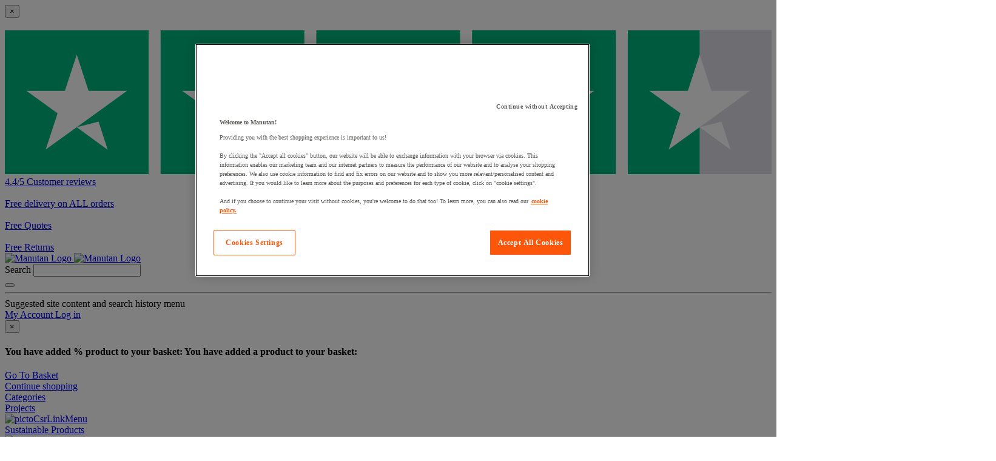

--- FILE ---
content_type: text/plain; charset=UTF-8
request_url: https://cas.avalon.perfdrive.com/jsdata?
body_size: -6
content:
{"ssresp":"0","jsrecvd":"true","__uzmaj":"9719b257-656c-4056-af51-46c10fb91d78","__uzmbj":"1769135982","__uzmcj":"288061014262","__uzmdj":"1769135982","jsbd2":"6660855b-84bb-e6fd-2f2c-6bb642011613"}

--- FILE ---
content_type: text/plain; charset=UTF-8
request_url: https://cas.avalon.perfdrive.com/jsdata?
body_size: 355
content:
{"ssresp":"0","jsrecvd":"true","__uzmaj":"3269804b-5f13-4aa4-bada-cdcea1a63830","__uzmbj":"1769135982","__uzmcj":"408711086917","__uzmdj":"1769135982","__uzmlj":"ganjhJ2l+ZK/1DPEFtCYpiNUzxBnU0Cqi4Db8p2+Y6M=","__uzmfj":"7f90003269804b-5f13-4aa4-bada-cdcea1a638301-17691359828220-00257edbf77c369d92510","uzmxj":"7f9000bd89bc52-b988-48ca-b33e-a868a09b556e1-17691359828230-5a73520576537db310","dync":"uzmx","jsbd2":"911a7abc-84bb-e6fd-2ee2-38f7304a60fb","mc":{},"mct":""}